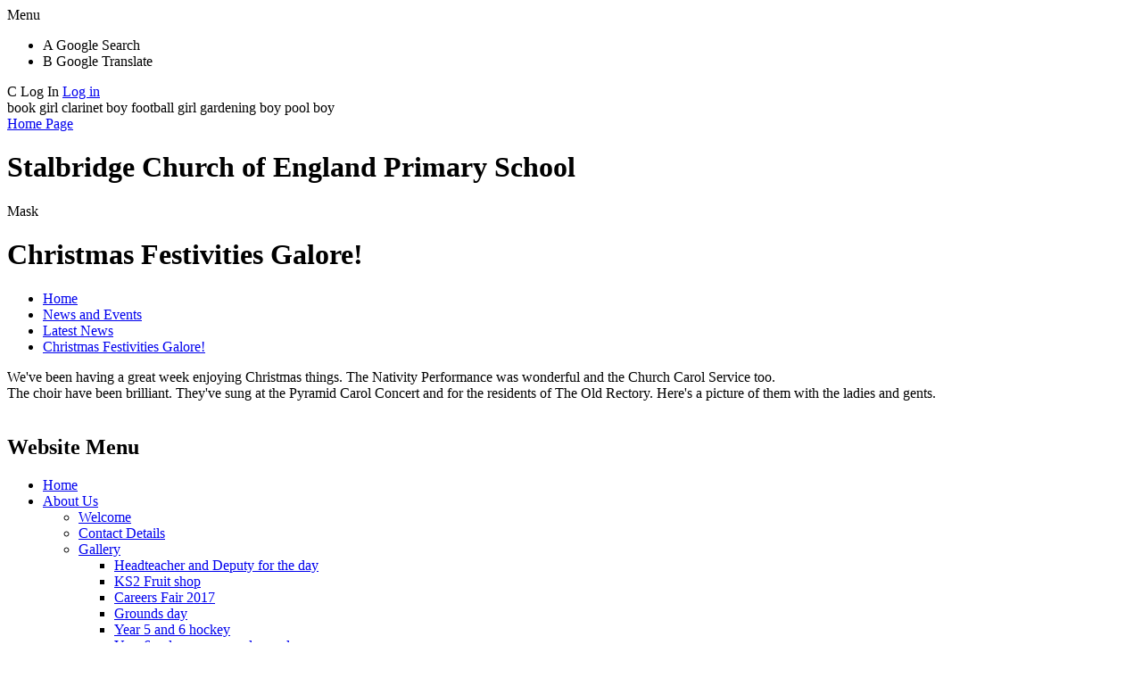

--- FILE ---
content_type: text/html; charset=utf-8
request_url: https://www.stalbridge.dorset.sch.uk/news/detail/christmas-festivities-galore/
body_size: 36141
content:

<!doctype html>

            <!--[if IE 6]><html class="lt-ie10 lt-ie9 lt-ie8 lt-ie7 ie6 ie responsive" lang="en"><![endif]-->
            <!--[if IE 7]><html class="lt-ie10 lt-ie9 lt-ie8 ie7 ie responsive" lang="en"><![endif]-->
            <!--[if IE 8]><html class="lt-ie10 lt-ie9 ie8 ie responsive" lang="en"><![endif]-->
            <!--[if IE 9]><html class="lt-ie10 ie9 ie responsive" lang="en"><![endif]-->
            <!--[if gt IE 9]><!--><html class="responsive" lang="en"><!--<![endif]-->
            
  <head>
    <meta charset="utf-8">
    <meta http-equiv="X-UA-Compatible" content="IE=edge">
    <meta name="viewport" content="width=device-width, initial-scale=1, user-scalable=no">
    <meta name="description" content="Stalbridge Church of England Primary School">

    <title>Christmas Festivities Galore! | Stalbridge Church of England Primary School</title>

    




  <link rel="stylesheet" href="https://primarysite-prod-sorted.s3.amazonaws.com/static/7.0.4/gen/presenter_prologue_css.7b7812f9.css" type="text/css">




<style type="text/css">
  .ps_primarysite-editor_panel-site-coloured-content {
    background-color: #8fbf51!important;
  }
</style>


  <link rel="stylesheet" href="https://primarysite-prod-sorted.s3.amazonaws.com/static/7.0.4/gen/all-site-icon-choices.034951b5.css" type="text/css">



    
    <link rel="shortcut icon" href="https://primarysite-prod.s3.amazonaws.com/theme/StalbridgeCofEPrimary/favicon.ico">
    <link rel="apple-touch-icon" href="https://primarysite-prod.s3.amazonaws.com/theme/StalbridgeCofEPrimary/apple-touch-icon-precomposed.png">
    <link rel="apple-touch-icon-precomposed" href="https://primarysite-prod.s3.amazonaws.com/theme/StalbridgeCofEPrimary/apple-touch-icon-precomposed.png">
    
    <meta name="application-name" content="Stalbridge Church of England Primary School">
    <meta name="msapplication-TileColor" content="#00aaef">
    <meta name="msapplication-TileImage" content="https://primarysite-prod.s3.amazonaws.com/theme/StalbridgeCofEPrimary/metro-icon.png">

    
    <link rel="stylesheet" type="text/css" href="https://primarysite-prod.s3.amazonaws.com/theme/StalbridgeCofEPrimary/style-global.css">
    <link rel="stylesheet" type="text/css" media="(min-width: 981px)" href="https://primarysite-prod.s3.amazonaws.com/theme/StalbridgeCofEPrimary/style.css">
    <link rel="stylesheet" type="text/css" media="(max-width: 980px)" href="https://primarysite-prod.s3.amazonaws.com/theme/StalbridgeCofEPrimary/style-responsive.css">

        
    <link href="//fonts.googleapis.com/css?family=Bubblegum+Sans" rel="stylesheet">
    
    

    

<script>
  // This is the first instance of `window.psProps`, so if these values are removed, make sure
  // `window.psProps = {};` is still there because it's used in other places.
  window.psProps = {
    lazyLoadFallbackScript: 'https://primarysite-prod-sorted.s3.amazonaws.com/static/7.0.4/gen/lazy_load.1bfa9561.js',
    picturefillScript: 'https://primarysite-prod-sorted.s3.amazonaws.com/static/7.0.4/gen/picturefill.a26ebc92.js'
  };
</script>


  <script type="text/javascript" src="https://primarysite-prod-sorted.s3.amazonaws.com/static/7.0.4/gen/presenter_prologue_js.cfb79a3d.js"></script>


<script type="text/javascript">
  function ie() {
    for (var v = 3, el = document.createElement('b'), all = el.all || [];
      el.innerHTML = '<!--[if gt IE ' + (++v) + ']><i><![endif]-->', all[0]; );
    return v > 4 ? v : document.documentMode;
  }

  $(function() {
    switch (ie()) {
      case 10:
        ps.el.html.addClass('ie10');
      case 9:
      case 8:
        ps.el.body.prepend(
          '<div class="unsupported-browser">' +
            '<span class="warning-logo">&#xe00a; </span>' +
            'This website may not display correctly as you are using an old version of ' +
            'Internet Explorer. <a href="/primarysite/unsupported-browser/">More info</a>' +
          '</div>');
        break;
    }
  });
</script>

<script type="text/javascript">
  $(function() {
    ps.el.body
      .data('social_media_url', 'https://social.secure-primarysite.net/site/stalbridge-ce-primary/')
      .data('social_media_api', 'https://social.secure-primarysite.net/api/site-connected/stalbridge-ce-primary/')
      .data('STATIC_URL', 'https://primarysite-prod-sorted.s3.amazonaws.com/static/7.0.4/')
      .data('site_width', 710)
      .data('news_width', 522)
      .data('csrf_token', 'gEuvwZwJhyJrTC4KVfqP3wyTvfzGZOhuL55Ls4AeFbP5fWrPDDlJTSOKJcoNCNFk')
      .data('disable_right_click', 'True')
      .data('normalize_css', 'https://primarysite-prod-sorted.s3.amazonaws.com/static/7.0.4/gen/normalize_css.7bf5a737.css')
      .data('ck_editor_counterbalances', 'https://primarysite-prod-sorted.s3.amazonaws.com/static/7.0.4/gen/ck_editor_counterbalances.2519b40e.css')
      .data('basic_site', false)
      // Seasonal Effects
      .data('include_seasonal_effects', '')
      .data('show_seasonal_effects_on_page', '')
      .data('seasonal_effect', '3')
      .data('can_enable_seasonal_effects', 'True')
      .data('seasonal_effect_active', 'False')
      .data('disablePicturesBlock', false)
      .data('hasNewCookiePopup', true);

    if (document.documentElement.dataset.userId) {
      window.updateCsrf();
    }
  });
</script>


<script>

function recaptchaCallback() {
    grecaptcha.ready(function() {
        var grecaptcha_execute = function(){
    grecaptcha.execute('6LcHwgAiAAAAAJ6ncdKlMyB1uNoe_CBvkfgBiJz1', {action: 'homepage'}).then(function(token) {
        document.querySelectorAll('input.django-recaptcha-hidden-field').forEach(function (value) {
            value.value = token;
        });
        return token;
    })
};
grecaptcha_execute()
setInterval(grecaptcha_execute, 120000);


    });
  };
</script>






  </head>

  <body>
    

    <div class="responsive-bar visible-small">
      <span class="navbar-toggle website-navbar-toggle visible-small" data-nav="website"></span>
      <span class="navigation-bar-title">Menu</span>
      <span class="responsive-bar-search icon-font-magnify"></span>
    </div>

    <div class="container">
      <div class="top-bar">
        <div class="inner-top-bar">                
        
				
        </div>
        
         <section class="cp-google-services">
            <ul class="cp-google-triggers">             
              <li class="cp-search desktop-only" g-data="cp-search" title="Google Search">
                <span class="cp-font-icon desktop-only">&#x0041;</span>
                <span class="cp-screen-reader desktop-only" aria-hidden="true">Google Search</span>
              </li>
              <li class="cp-translate desktop-only" g-data="cp-translate" title="Google Translate">
                <span class="cp-font-icon desktop-only">&#x0042;</span>
                <span class="cp-screen-reader desktop-only" aria-hidden="true">Google Translate</span>
              </li>
            </ul><!--/google-triggers-->
              <div class="google-content desktop-only" id="cp-translate">   
                <div>
                  
                  


  



  <div class="google-translate-widget " id="google_translate_element" data-cookie="google-translate">
    <textarea data-template="cookie" hidden>
      

      <script>
        function googleTranslateElementInit() {
          new google.translate.TranslateElement({
            layout: google.translate.TranslateElement.InlineLayout.SIMPLE,
            pageLanguage: 'en'
          }, 'google_translate_element');
        }
      </script>

      <script src="https://translate.google.com/translate_a/element.js?cb=googleTranslateElementInit"></script>
      <script src="https://primarysite-prod-sorted.s3.amazonaws.com/static/7.0.4/gen/google_translate.3323e9a6.js"></script>
    </textarea>
  </div>


                </div>
            	</div>  
          		<div class="google-content" id="cp-search">
                <div>
                  
                  
                  


  <div class="google-search-widget" data-cookie="google-search">
    <textarea data-template="cookie" hidden>
      <script src="https://cse.google.com/cse.js?cx=018064204022535857943:z_mta5yrmry"></script>
      <gcse:searchbox-only></gcse:searchbox-only>
    </textarea>
  </div>


                </div>
            	</div>                      	
          </section>
                
        <div class="login-link desktop-only">
 		  	 
    		 <span class="cp-icon-wrap">
      		<span class="cp-font-icon" aria-hidden="true">&#x0043;</span>
      		<span class="cp-screen-reader">Log In</span>
      	  
  <a href="https://stalbridge-ce-primary.secure-primarysite.net/accounts/login/primarysite/?next=/news/detail/christmas-festivities-galore/" rel="nofollow">Log in</a>


    	 	 </span> 
 				 
				</div><!--/login-link-->     
     </div>
                  
      <div class="inner-container">                   
        
      <div class="animation">
        <span>book girl</span>
        <span>clarinet boy</span>
        <span>football girl</span>
        <span>gardening boy</span>
        <span>pool boy</span>
      </div>
                            
        <header class="main-header">
          
          <a href="/" class="home-link" title="Home Page">Home Page</a>
					<h1>Stalbridge Church of England Primary School</h1>
          
          
        </header>

        
        
        
        
        
      	 <section class="website-slide responsive-slideshow">
       	  

<script type="text/javascript">
  var slideshows = (slideshows || []).concat({"website-slide": {"autoplay": 6, "identifier": "website-slide", "images": [{"image": "https://primarysite-prod-sorted.s3.amazonaws.com/stalbridge-ce-primary/UploadedImage/5dec49f5-b29b-4ae7-87f9-fa89515334d4_1x1.jpeg"}, {"image": "https://primarysite-prod-sorted.s3.amazonaws.com/stalbridge-ce-primary/UploadedImage/bb2727e2a5774e74ae7289c1041b260f_1x1.jpeg"}, {"image": "https://primarysite-prod-sorted.s3.amazonaws.com/stalbridge-ce-primary/UploadedImage/09dca811-f9b5-45b1-b074-e0113d3988c4_1x1.jpeg"}, {"image": "https://primarysite-prod-sorted.s3.amazonaws.com/stalbridge-ce-primary/UploadedImage/175db200-fea1-4fab-bb46-63bbd1bddf2c_1x1.jpeg"}, {"image": "https://primarysite-prod-sorted.s3.amazonaws.com/stalbridge-ce-primary/UploadedImage/78fd2944-b215-433a-b3f5-5041aa5cc280_1x1.jpeg"}], "is_fullscreen": false, "show_on_mobile": false, "slideshow_description": ""}});
</script>


  
    <script async type="text/javascript" src="https://primarysite-prod-sorted.s3.amazonaws.com/static/7.0.4/gen/responsive_slideshow.23d621a3.js"></script>
  


      	 </section>
        
        
       <div class="mask">Mask</div>
        
        <div class="content-container">                 
          <h1 class="page-title">Christmas Festivities Galore!</h1>

          <ul class="breadcrumbs small">
            
  <li><a href="/">Home</a></li>
  <li><a href="/topic/news-and-events">News and Events</a></li>
  <li><a href="/stream/news/full/1/-//">Latest News</a></li>
  <li><a href="/news/detail/christmas-festivities-galore/">Christmas Festivities Galore!</a></li>

          </ul>

          
  <div class="ps_news-detail-text">We've been having a great week enjoying Christmas things. The Nativity Performance was wonderful and the Church Carol Service too.<br>
The choir have been brilliant. They've sung at the Pyramid Carol Concert and for the residents of The Old Rectory. Here's a picture of them with the ladies and gents.</div>
  <div>

<div id="ps_news-images-section-824429778" class="news-rendered-pictures">

    <div class="slideshow">
    
        <a href="https://primarysite-prod-sorted.s3.amazonaws.com/stalbridge-ce-primary/UploadedImage/d35028a452c04acf9447747ff47525ed_1x1.jpeg">
            <img src="https://primarysite-prod-sorted.s3.amazonaws.com/stalbridge-ce-primary/UploadedImage/d35028a452c04acf9447747ff47525ed_thumb.png" alt="">
        </a>
    
    </div>

</div>

<script type="text/javascript">
    $(function() {

    // store trigger details for each slideshow object in the dom
        var $body = $('body'),
            registered_slideshows = $body.data('registered_slideshows'),
            autoplay = 5000;

        if (registered_slideshows == null) {
            registered_slideshows = {};
        }

        if (ps.is_mobile) {
            autoplay = false;
        }

        registered_slideshows['ps_news-images-section-824429778'] = {
            selector: "ps_news-images-section-824429778",
            options: {
                theme: 'picture-block-slideshow',
                height: 0.75,
                autoplay: autoplay,
                maxScaleRatio: 1, // don't upscale small images
                transition: 'slide', // fixed, unlike pictures plugin
                extend: function() {
                    // add a play/pause link to the gallery, and hook it up to toggle *this* one
                  var gallery = this,
                          $thumbnails_container = $('#ps_news-images-section-824429778 .galleria-thumbnails-container'),
                          $fullscreenWrapper = $('<div class="ps_fullscreen"><a name="fullscreen"></a></div>'),
                          $fullscreenToggle = $fullscreenWrapper.children('a'),
                          $playPauseWrapper = $('<div class="ps_play-pause"><a name="play-pause"></a></div>'),
                          $playPauseToggle = $playPauseWrapper.children('a');

                  $fullscreenWrapper.insertBefore($thumbnails_container);
                  $playPauseWrapper.insertBefore($thumbnails_container);

                  // go fullscreen
                  $fullscreenToggle.on('click', function() {
                    gallery.toggleFullscreen();
                  });

                  // update play/pause based on other events too
                  gallery.bind('pause', function() {
                    // removeClass used to prevent issues when manually
                    // selecting image from thumbnails
                    $playPauseToggle.removeClass('ps_play-pause-playing');
                  });

                  gallery.bind('play', function() {
                    $playPauseToggle.toggleClass('ps_play-pause-playing');
                  });

                  $playPauseToggle.on('click', function() {
                    if ($playPauseToggle.hasClass('ps_play-pause-playing')) {
                      $playPauseToggle.toggleClass('ps_play-pause-playing');
                      gallery.pause();
                    } else {
                      gallery.play();
                    }
                  });
                }
            }
        };

        $body.data('registered_slideshows', registered_slideshows);
    });
</script>
</div>

        </div> <!-- Content Container -->

        <nav class="main-nav mobile-nav small">
          <span class="close-mobile-nav" data-nav="website"></span>
          <h2 class="ps_mobile-header">Website Menu</h2>

          <ul>
            <li class="ps_topic_link home-btn"><a href="/">Home</a></li>
            <li class="ps_nav-top-level ps_submenu ps_topic_link ps_topic_slug_about-us"><a href="/topic/about-us" >About Us</a><ul><li class="  ps_page_link ps_page_slug_welcome"><a href="/welcome/" >Welcome</a></li>
<li class="  ps_page_link ps_page_slug_contact-details"><a href="/contact-details/" >Contact Details</a></li>
<li class=" ps_submenu ps_page_link ps_page_slug_gallery"><a href="/gallery/" >Gallery</a><ul><li class="  ps_page_link ps_page_slug_headteacher-and-deputy-for-the-day-1"><a href="/headteacher-and-deputy-for-the-day-1/" >Headteacher and Deputy for the day</a></li>
<li class="  ps_page_link ps_page_slug_ks2-fruit-shop-1"><a href="/ks2-fruit-shop-1/" >KS2 Fruit shop</a></li>
<li class="  ps_page_link ps_page_slug_careers-fair-2017-1"><a href="/careers-fair-2017-1/" >Careers Fair 2017</a></li>
<li class="  ps_page_link ps_page_slug_grounds-day-1"><a href="/grounds-day-1/" >Grounds day</a></li>
<li class="  ps_page_link ps_page_slug_year-5-and-6-hockey-1"><a href="/year-5-and-6-hockey-1/" >Year 5 and 6 hockey</a></li>
<li class="  ps_page_link ps_page_slug_year-6-reduce-reuse-and-recycle-1"><a href="/year-6-reduce-reuse-and-recycle-1/" >Year 6 reduce, reuse and recycle</a></li>
<li class="  ps_page_link ps_page_slug_animal-explorers-1"><a href="/animal-explorers-1/" >Animal Explorers</a></li>
<li class="  ps_page_link ps_page_slug_girls-football-1"><a href="/girls-football-1/" >Girl&#x27;s football</a></li>
<li class="  ps_page_link ps_page_slug_we-love-to-be-outside-1"><a href="/we-love-to-be-outside-1/" >We love to be outside!</a></li>
<li class="  ps_page_link ps_page_slug_the-pta-disco-1"><a href="/the-pta-disco-1/" >The PTA disco</a></li>
<li class="  ps_page_link ps_page_slug_children-in-need-day-1"><a href="/children-in-need-day-1/" >Children In Need Day</a></li>
<li class="  ps_page_link ps_page_slug_year-5-rugby-tuesday-15th-november-1"><a href="/year-5-rugby-tuesday-15th-november-1/" >Year 5 Rugby Tuesday 15th November</a></li>
<li class="  ps_page_link ps_page_slug_road-safety-week-21st-26th-november-1"><a href="/road-safety-week-21st-26th-november-1/" >Road Safety Week 21st -26th November</a></li>
<li class="  ps_page_link ps_page_slug_football-team-1"><a href="/football-team-1/" >Football team</a></li>
<li class="  ps_page_link ps_page_slug_christmas-craft-afternoon-1"><a href="/christmas-craft-afternoon-1/" >Christmas craft afternoon</a></li>
<li class="  ps_page_link ps_page_slug_piano-assembly-1"><a href="/piano-assembly-1/" >Piano Assembly</a></li>
<li class="  ps_page_link ps_page_slug_christmas-dinner-1"><a href="/christmas-dinner-1/" >Christmas dinner</a></li>
<li class="  ps_page_link ps_page_slug_wear-it-wild-day-1"><a href="/wear-it-wild-day-1/" >Wear It Wild Day</a></li>
<li class="  ps_page_link ps_page_slug_remembrance-day-1"><a href="/remembrance-day-1/" >Remembrance Day</a></li>
<li class="  ps_page_link ps_page_slug_the-pta-panto-1"><a href="/the-pta-panto-1/" >The PTA Panto!</a></li>
<li class="  ps_page_link ps_page_slug_christmas-dt-day-1"><a href="/christmas-dt-day-1/" >Christmas DT day</a></li>
<li class="  ps_page_link ps_page_slug_sewing-club-summer-term-years-1-2-1"><a href="/sewing-club-summer-term-years-1-2-1/" >Sewing Club Summer Term - Years 1 &amp; 2</a></li>
<li class="  ps_page_link ps_page_slug_swimming-pool-party-1"><a href="/swimming-pool-party-1/" >Swimming Pool Party</a></li>
<li class=" ps_submenu ps_page_link ps_page_slug_archive-activities-gallery"><a href="/archive-activities-gallery/" >ARCHIVE - Activities Gallery</a><ul><li class="  ps_page_link ps_page_slug_sewing-club-spring-term-2013-years-3-4"><a href="/sewing-club-spring-term-2013-years-3-4/" >Sewing Club Spring Term 2013 - Years 3 &amp; 4</a></li>
<li class="  ps_page_link ps_page_slug_healthy-eating-week"><a href="/healthy-eating-week/" >Healthy Eating Week</a></li>
<li class="  ps_page_link ps_page_slug_sewing-club-spring-term-2012-years-3-4"><a href="/sewing-club-spring-term-2012-years-3-4/" >Sewing Club Spring Term 2012 Years 3 &amp; 4</a></li>
<li class="  ps_page_link ps_page_slug_sewing-club-with-years-5-6-rag-doll-making-2011-20"><a href="/sewing-club-with-years-5-6-rag-doll-making-2011-20/" >Sewing Club with Years 5 &amp; 6 - Rag doll making 2011 / 2012</a></li>
<li class="  ps_page_link ps_page_slug_sewing-club-with-years-1-2-mascot-making-summer-20"><a href="/sewing-club-with-years-1-2-mascot-making-summer-20/" >Sewing Club with Years 1 &amp; 2 - Mascot making - Summer 2012</a></li>
<li class="  ps_page_link ps_page_slug_sewing-club-autumn-term-2012-years-5-6"><a href="/sewing-club-autumn-term-2012-years-5-6/" >Sewing Club Autumn Term 2012 - Years 5 &amp; 6</a></li>
<li class="  ps_page_link ps_page_slug_sewing-club-spring-term-2011-year-3-4-patchwork"><a href="/sewing-club-spring-term-2011-year-3-4-patchwork/" >Sewing Club Spring Term 2011 - Year 3 &amp; 4 - Patchwork</a></li>
<li class="  ps_page_link ps_page_slug_sewing-club-autumn-term-2010-years-5-6-recycling-c"><a href="/sewing-club-autumn-term-2010-years-5-6-recycling-c/" >Sewing Club Autumn Term 2010 -Years 5 &amp; 6 - Recycling clothing</a></li>
<li class="  ps_page_link ps_page_slug_sewing-club-summer-term-2011-year-1-2-back-pack"><a href="/sewing-club-summer-term-2011-year-1-2-back-pack/" >Sewing Club Summer Term 2011 - Year 1 &amp; 2 - Back pack</a></li>
<li class="  ps_page_link ps_page_slug_art-and-fashion-show-on-friday-8th-july"><a href="/art-and-fashion-show-on-friday-8th-july/" >Art and Fashion Show on Friday 8th July</a></li>
<li class="  ps_page_link ps_page_slug_leweston-fashion-show-wednesday-23rd-november-2011"><a href="/leweston-fashion-show-wednesday-23rd-november-2011/" >Leweston Fashion Show - Wednesday 23rd November 2011</a></li></ul></li></ul></li>
<li class="  ps_page_link ps_page_slug_whos-who"><a href="/whos-who/" >Who&#x27;s Who</a></li>
<li class="  ps_page_link ps_page_slug_vacancies"><a href="/vacancies/" >Vacancies</a></li>
<li class="  ps_page_link ps_page_slug_school-tour"><a href="/school-tour/" >School Tour</a></li>
<li class="  ps_page_link ps_page_slug_church-school"><a href="/church-school/" >Church School</a></li>
<li class="  ps_page_link ps_page_slug_prayer-page"><a href="/prayer-page/" >Prayer Page</a></li></ul></li>
            <li class="ps_nav-top-level ps_submenu ps_topic_link ps_topic_slug_key-information"><a href="/topic/key-information" >Key Information</a><ul><li class="  ps_page_link ps_page_slug_admissions"><a href="/admissions/" >Admissions</a></li>
<li class="  ps_page_link ps_page_slug_ofsted-and-performance-data"><a href="/ofsted-and-performance-data/" >Ofsted and Performance Data</a></li>
<li class="  ps_page_link ps_page_slug_curriculum"><a href="/curriculum/" >Curriculum</a></li>
<li class="  ps_page_link ps_page_slug_safeguarding"><a href="/safeguarding/" >Safeguarding</a></li>
<li class="  ps_page_link ps_page_slug_school-values"><a href="/school-values/" >School Values</a></li>
<li class="  ps_page_link ps_page_slug_statutory-info"><a href="/statutory-info/" >Statutory Info</a></li>
<li class="  ps_page_link ps_page_slug_school-development-plan"><a href="/school-development-plan/" >School Development Plan</a></li>
<li class="  ps_page_link ps_page_slug_send"><a href="/send/" >SEND</a></li>
<li class="  ps_page_link ps_page_slug_pe-and-sport-premium"><a href="/pe-and-sport-premium/" >PE and Sport Premium</a></li>
<li class="  ps_page_link ps_page_slug_pupil-premium"><a href="/pupil-premium/" >Pupil Premium</a></li>
<li class="  ps_page_link ps_page_slug_online-safety"><a href="/online-safety/" >Online Safety</a></li>
<li class="  ps_page_link ps_page_slug_smsc-and-british-values"><a href="/smsc-and-british-values/" >SMSC and British Values</a></li>
<li class="  ps_page_link ps_page_slug_policies"><a href="/policies/" >Policies</a></li>
<li class="  ps_page_link ps_page_slug_governors"><a href="/governors/" >Governors</a></li>
<li class="  ps_page_link ps_page_slug_complaints"><a href="/complaints/" >Complaints</a></li></ul></li>
            <li class="ps_nav-top-level ps_submenu ps_topic_link ps_topic_slug_news-and-events"><a href="/topic/news-and-events" >News and Events</a><ul><li class="  ps_page_link ps_page_slug_newsletters"><a href="/stream/newsletters/full/1/-//" >Newsletters</a></li>
<li class=" ps_submenu ps_page_link ps_page_slug_latest-news-1"><a href="/latest-news-1/" >Latest News</a><ul><li class="  ps_page_link ps_page_slug_anti-bullying-week-and-safeguarding-week-1"><a href="/anti-bullying-week-and-safeguarding-week-1/" >Anti-Bullying Week and Safeguarding Week 1</a></li>
<li class="  ps_page_link ps_page_slug_anti-bullying-week-and-safeguarding-week-2"><a href="/anti-bullying-week-and-safeguarding-week-2/" >Anti-Bullying Week and Safeguarding Week 2</a></li>
<li class="  ps_page_link ps_page_slug_news-archive"><a href="/news-archive/" >News Archive</a></li></ul></li>
<li class="  ps_page_link ps_page_slug_calendar"><a href="/diary/list/" >Calendar</a></li>
<li class="  ps_page_link ps_page_slug_stem-events"><a href="/stem-events/" >STEM events</a></li></ul></li>
            <li class="ps_nav-top-level ps_submenu ps_topic_link ps_topic_slug_parents"><a href="/topic/parents" >Parents</a><ul><li class="  ps_page_link ps_page_slug_safeguarding-1"><a href="/safeguarding-1/" >Safeguarding</a></li>
<li class=" ps_submenu ps_page_link ps_page_slug_parents-information"><a href="/parents-information/" >Parents Information</a><ul><li class="  ps_page_link ps_page_slug_website-help"><a href="/website-help/" >Website Help</a></li></ul></li>
<li class="  ps_page_link ps_page_slug_children-looked-after-or-post-looked-after"><a href="/children-looked-after-or-post-looked-after/" >Children Looked After or Post Looked After</a></li>
<li class="  ps_page_link ps_page_slug_term-dates"><a href="/term-dates/" >Term dates</a></li>
<li class="  ps_page_link ps_page_slug_holidays-during-term-time"><a href="/holidays-during-term-time/" >Holidays during term time</a></li>
<li class="  ps_page_link ps_page_slug_uniform-information"><a href="/uniform-information/" >Uniform Information</a></li>
<li class="  ps_page_link ps_page_slug_school-clubs"><a href="/school-clubs/" >School Clubs</a></li>
<li class=" ps_submenu ps_page_link ps_page_slug_pta"><a href="/pta/" >PTA</a><ul><li class="  ps_page_link ps_page_slug_archive-pta"><a href="/archive-pta/" >ARCHIVE - PTA</a></li></ul></li>
<li class="  ps_page_link ps_page_slug_useful-links"><a href="/useful-links/" >Useful Links</a></li></ul></li>
            <li class="ps_nav-top-level ps_submenu ps_topic_link ps_topic_slug_children"><a href="/topic/children" >Children</a><ul><li class=" ps_submenu ps_page_link ps_page_slug_class-pages"><a href="/class-pages/" >Class Pages</a><ul><li class="  ps_page_link ps_page_slug_reception"><a href="/reception/" >Reception</a></li>
<li class=" ps_submenu ps_page_link ps_page_slug_year-1"><a href="/year-1/" >Year 1</a><ul><li class="  ps_page_link ps_page_slug_phonics-information-1"><a href="/phonics-information-1/" >Phonics information</a></li>
<li class="  ps_page_link ps_page_slug_maths"><a href="/maths/" >Maths</a></li></ul></li>
<li class="  ps_page_link ps_page_slug_year-2"><a href="/year-2/" >Year 2</a></li>
<li class=" ps_submenu ps_page_link ps_page_slug_year-3"><a href="/year-3/" >Year 3</a><ul><li class="  ps_page_link ps_page_slug_home-learning-4"><a href="/home-learning-4/" >Home Learning</a></li>
<li class=" ps_submenu ps_page_link ps_page_slug_photo-gallery"><a href="/photo-gallery/" >Photo Gallery</a><ul><li class="  ps_page_link ps_page_slug_autumn-1"><a href="/autumn-1/" >Autumn 1</a></li>
<li class="  ps_page_link ps_page_slug_autumn-2"><a href="/autumn-2/" >Autumn 2</a></li></ul></li>
<li class="  ps_page_link ps_page_slug_homework-2"><a href="/homework-2/" >Homework</a></li></ul></li>
<li class=" ps_submenu ps_page_link ps_page_slug_year-4"><a href="/year-4/" >Year 4</a><ul><li class="  ps_page_link ps_page_slug_home-learning-6"><a href="/home-learning-6/" >Home Learning</a></li>
<li class="  ps_page_link ps_page_slug_activities-blog-3"><a href="/activities-blog-3/" >Activities Blog</a></li>
<li class="  ps_page_link ps_page_slug_links-4"><a href="/links-4/" >Links</a></li></ul></li>
<li class=" ps_submenu ps_page_link ps_page_slug_year-5"><a href="/year-5/" >Year 5</a><ul><li class="  ps_page_link ps_page_slug_homework-1"><a href="/homework-1/" >Homework</a></li>
<li class="  ps_page_link ps_page_slug_useful-links-1"><a href="/useful-links-1/" >Useful Links</a></li>
<li class="  ps_page_link ps_page_slug_photos-of-our-learning"><a href="/photos-of-our-learning/" >Photos of our learning</a></li></ul></li>
<li class=" ps_submenu ps_page_link ps_page_slug_year-6"><a href="/year-6/" >Year 6</a><ul><li class="  ps_page_link ps_page_slug_links-6"><a href="/links-6/" >Links</a></li>
<li class="  ps_page_link ps_page_slug_photos"><a href="/photos/" >Photos</a></li>
<li class="  ps_page_link ps_page_slug_reading-information"><a href="/reading-information/" >Reading Information</a></li>
<li class="  ps_page_link ps_page_slug_spelling-support"><a href="/spelling-support/" >Spelling Support</a></li></ul></li></ul></li>
<li class="  ps_page_link ps_page_slug_school-and-eco-council"><a href="/school-and-eco-council/" >School and Eco Council</a></li>
<li class="  ps_page_link ps_page_slug_home-learning-5"><a href="/home-learning-5/" >Home learning </a></li>
<li class="  ps_page_link ps_page_slug_stalbridge-video"><a href="/stalbridge-video/" >Stalbridge video</a></li>
<li class="  ps_page_link ps_page_slug_forest-school-2025"><a href="/forest-school-2025/" >Forest School 2025</a></li></ul></li>

            <li class="login-responsive visible-small">
            
              
  <a href="https://stalbridge-ce-primary.secure-primarysite.net/accounts/login/primarysite/?next=/news/detail/christmas-festivities-galore/" rel="nofollow">Log in</a>


            
            </li>
          </ul>
        </nav>

        
        
        
        <footer class="main-footer small">
          
          <div class="footer-links small">
            <ul class="footer-left">
              <li><a href="/special/sitemap/">Sitemap</a></li>
              <li><a href="/special/cookie-information/">Cookie Information</a></li>
              <li><a href="/special/policy/">Website Policy</a></li>
            </ul>

            <ul class="text-right">
              <li>All website content copyright &copy; Stalbridge Church of England Primary School</li>
              <li><a href="https://primarysite.net" rel="nofollow">Website design by<span class="psa-foot" aria-hidden="true">&#x0041;</span>PrimarySite</a></li>
            </ul>
          </div>          
        </footer>        
      </div>
    </div>

    
    <div class="scroll-top">&#xe000;<span>Top</span></div>

    
    



<script>
  (function() {
    const htmlElement = document.documentElement;

    htmlElement.dataset.gitRevision = '7.0.4';
    htmlElement.dataset.sentryPublicDsn = '';
    htmlElement.dataset.userId = '';
  })();
</script>


  <script type="text/javascript" src="https://primarysite-prod-sorted.s3.amazonaws.com/static/7.0.4/gen/raven_js.8e8cd4fb.js"></script>






  <div class="cookie-settings">
    <div class="cookie-settings-popup">
      <h1 class="cookie-settings-popup-heading">Cookies</h1>

      <p>Unfortunately not the ones with chocolate chips.</p>
      <p>Our cookies ensure you get the best experience on our website.</p>
      <p>Please make your choice!</p>

      <span class="cookie-settings-popup-buttons">
        <button class="cookie-settings-popup-buttons-reject" aria-label="Reject all cookies" type="button" tabindex="1">
          Reject all
        </button>
        <button class="cookie-settings-popup-buttons-accept" aria-label="Accept all cookies" type="button" tabindex="2">
          Accept all
        </button>
        <button class="cookie-settings-popup-buttons-custom" aria-label="Customise cookie settings" type="button" tabindex="3">
          Customise cookie settings
        </button>
      </span>
    </div>

    <div class="cookie-settings-options-popup">
      <div class="cookie-settings-options-popup-content">
        <h1 class="cookie-settings-options-popup-heading" tabindex="-1">Cookies</h1>
        <p>
          Some cookies are necessary in order to make this website function correctly. These are set
          by default and whilst you can block or delete them by changing your browser settings, some
          functionality such as being able to log in to the website will not work if you do this.
          The necessary cookies set on this website are as follows:
        </p>

        <h2 class="cookie-settings-options-popup-sub-heading">Website CMS</h2>
        <p class="cookie-settings-options-popup-text">
          A 'sessionid' token is required for logging in to the website and a 'crfstoken' token is
          used to prevent cross site request forgery.<br>
          An 'alertDismissed' token is used to prevent certain alerts from re-appearing if they have
          been dismissed.<br>
          An 'awsUploads' object is used to facilitate file uploads.
        </p>

        <h2 class="cookie-settings-options-popup-sub-heading">Matomo</h2>
        <p class="cookie-settings-options-popup-text">
          We use
          <a href="https://matomo.org/faq/general/faq_146/" target="_blank" rel="noopener noreferrer">Matomo cookies</a>
          to improve the website performance by capturing information such as browser and device
          types. The data from this cookie is anonymised.
        </p>

        <h2 class="cookie-settings-options-popup-sub-heading">reCaptcha</h2>
        <p class="cookie-settings-options-popup-text">
          Cookies are used to help distinguish between humans and bots on contact forms on this
          website.
        </p>

        <h2 class="cookie-settings-options-popup-sub-heading">Cookie notice</h2>
        <p class="cookie-settings-options-popup-text">
          A cookie is used to store your cookie preferences for this website.
        </p>

        Cookies that are not necessary to make the website work, but which enable additional
        functionality, can also be set. By default these cookies are disabled, but you can choose to
        enable them below:
      </div>

      <div class="cookie-settings-options-popup-buttons">
        <button class="cookie-settings-options-popup-buttons-reject" aria-label="Reject all cookies" type="button">
          Reject all
        </button>
        <button class="cookie-settings-options-popup-buttons-accept" aria-label="Accept all cookies" type="button">
          Accept all
        </button>
        <button class="cookie-settings-options-popup-buttons-save" aria-label="Save cookie settings" type="button">
          Save
        </button>
      </div>
    </div>
  </div>

  
    <script type="text/javascript" src="https://primarysite-prod-sorted.s3.amazonaws.com/static/7.0.4/gen/cookies_js.aedb4301.js"></script>
  






  <script class="common-scripts-script" src="https://primarysite-prod-sorted.s3.amazonaws.com/static/7.0.4/gen/common_scripts.4317a259.js"></script>




<script>
    if (document.querySelectorAll('input.django-recaptcha-hidden-field').length > 0) {
        var s = document.createElement('script');
        s.setAttribute('src','https://www.google.com/recaptcha/api.js?render=6LcHwgAiAAAAAJ6ncdKlMyB1uNoe_CBvkfgBiJz1');
        s.onload=recaptchaCallback;
        document.body.appendChild(s);
    }
</script>


    <script type="text/javascript" src="https://primarysite-prod.s3.amazonaws.com/theme/StalbridgeCofEPrimary/app.js"></script>
		<script type="text/javascript" src="https://primarysite-prod.s3.amazonaws.com/theme/StalbridgeCofEPrimary/custom.js"></script>
    

    <script type="text/javascript">
  var _paq = _paq || [];

  (function() {
    var u = 'https://piwik.secure-primarysite.net/';

    _paq.push(['setTrackerUrl', u + 'piwik.php']);

    var psHostnameRegex = new RegExp('^([A-Za-z0-9-]{1,63}\\.)+secure-primarysite.net', 'i');

    if (psHostnameRegex.test(window.location.hostname)) {
      // If you're on the subdomain use the common subdomain tracker.
      _paq.push(['setSiteId', 1]);
      _paq.push(['setCookieDomain', '*.secure-primarysite.net']);
      _paq.push(['setDomains', '*.secure-primarysite.net']);
    } else {
      // If you're not on the subdomain use the site specific tracker.
      _paq.push(['setSiteId', 4203]);
    }

    _paq.push(['trackPageView']);
    _paq.push(['enableLinkTracking']);

    var d = document,
        g = d.createElement('script'),
        s = d.getElementsByTagName('script')[0];

    g.type = 'text/javascript';
    g.defer = true;
    g.async = true;
    g.src = u + 'piwik.js';
    s.parentNode.insertBefore(g, s);
  })();
</script>

  </body>
</html>
